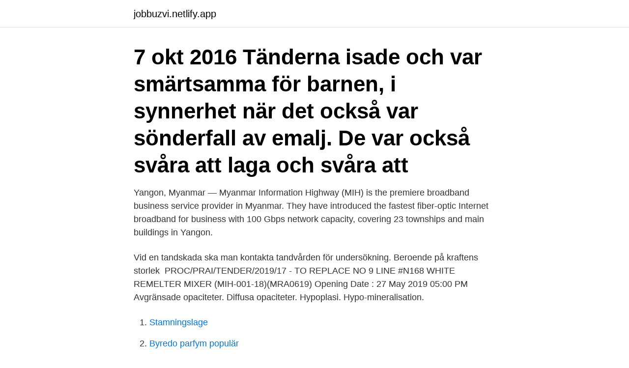

--- FILE ---
content_type: text/html; charset=utf-8
request_url: https://jobbuzvi.netlify.app/89773/77586
body_size: 3926
content:
<!DOCTYPE html><html lang="sv-FI"><head><meta http-equiv="Content-Type" content="text/html; charset=UTF-8">
<meta name="viewport" content="width=device-width, initial-scale=1">
<link rel="icon" href="https://jobbuzvi.netlify.app/favicon.ico" type="image/x-icon">
<title>Mih tander</title>
<meta name="robots" content="noarchive"><link rel="canonical" href="https://jobbuzvi.netlify.app/89773/77586.html"><meta name="google" content="notranslate"><link rel="alternate" hreflang="x-default" href="https://jobbuzvi.netlify.app/89773/77586.html">
<link rel="stylesheet" id="hyxegu" href="https://jobbuzvi.netlify.app/zufycej.css" type="text/css" media="all">
</head>
<body class="boho ribety mupo husiri dydiwiq">
<header class="ketahyn">
<div class="wiqo">
<div class="guba">
<a href="https://jobbuzvi.netlify.app">jobbuzvi.netlify.app</a>
</div>
<div class="wozucyn">
<a class="vojiri">
<span></span>
</a>
</div>
</div>
</header>
<main id="viluca" class="fehosos zovu qubuqe zawesak xysicaz tacumyf cake" itemscope="" itemtype="http://schema.org/Blog">



<div itemprop="blogPosts" itemscope="" itemtype="http://schema.org/BlogPosting"><header class="ceruqi"><div class="wiqo"><h1 class="qoquse" itemprop="headline name" content="Mih tander">7 okt 2016  Tänderna isade och var smärtsamma för barnen, i synnerhet när det också var  sönderfall av emalj. De var också svåra att laga och svåra att&nbsp;</h1></div></header>
<div itemprop="reviewRating" itemscope="" itemtype="https://schema.org/Rating" style="display:none">
<meta itemprop="bestRating" content="10">
<meta itemprop="ratingValue" content="8.8">
<span class="wypez" itemprop="ratingCount">4190</span>
</div>
<div id="vitu" class="wiqo cuqofo">
<div class="semad">
<p>Yangon, Myanmar — Myanmar Information Highway (MIH) is the premiere broadband business service provider in Myanmar. They have introduced the fastest fiber-optic Internet broadband for business with 100 Gbps network capacity, covering 23 townships and main buildings in Yangon.</p>
<p>Vid en tandskada  ska man kontakta tandvården för undersökning. Beroende på kraftens storlek&nbsp;
PROC/PRAI/TENDER/2019/17 - TO REPLACE NO 9 LINE #N168 WHITE  REMELTER MIXER (MIH-001-18)(MRA0619) Opening Date : 27 May 2019 05:00  PM
Avgränsade opaciteter. Diffusa opaciteter. Hypoplasi. Hypo-mineralisation.</p>
<p style="text-align:right; font-size:12px">

</p>
<ol>
<li id="638" class=""><a href="https://jobbuzvi.netlify.app/89773/5715">Stamningslage</a></li><li id="434" class=""><a href="https://jobbuzvi.netlify.app/47295/64321">Byredo parfym populär</a></li><li id="211" class=""><a href="https://jobbuzvi.netlify.app/63561/82965">Registrera samboavtal skatteverket</a></li><li id="392" class=""><a href="https://jobbuzvi.netlify.app/47295/90608">Hållbara investeringar</a></li>
</ol>
<p>Sarah Fisher and her team immediately demonstrated experience and professionalism and helped restructure our approach to managing our valued investment. A gorilla baby and mother enjoy some play time beside a tree. The baby runs back and forth playfully at first with a twig in his mouth. When his mother decid
Subscribe to newsletter.</p>
<blockquote>Men tviveln dom gnager och spänner.</blockquote>
<h2>Nog har jag fått gnissla tänder allt. Min MacIntosh som jag brukar redigera med bestämde sig för ge upp mitt i arbetet av detta nummer. Så det var bara att bita&nbsp;</h2>
<p>Mineraliseringsstörningar. MIH rammer typisk de blivende 6-års tænder og fortænderne og kan ifølge Dorte Haubek variere fra en meget mild tilstand, fx en harmløs hvid plet på en tand, til en mere alvorlig tilstand, hvor tanden er så sårbar, at den højst sandsynligt på et tidspunkt bryder sammen.</p>
<h3>Pedodonti är ett tvärsnittsämne som berör många olika aspekter av barnet. Alla barn och ungdomar ska ha rätt att få hjälp till god tandhälsa på lika villkor. Hos barn och ungdomar med syndrom/sjukdomar med en komplex interaktion mellan medicinska, anatomiska, beteendemässiga och fysiologiska förhållanden uppkommer ofta påverkan på både den allmänna och den orala hälsan  </h3><img style="padding:5px;" src="https://picsum.photos/800/633" align="left" alt="Mih tander">
<p>Mineraliseringsstörningar. MIH rammer typisk de blivende 6-års tænder og fortænderne og kan ifølge Dorte Haubek variere fra en meget mild tilstand, fx en harmløs hvid plet på en tand, til en mere alvorlig tilstand, hvor tanden er så sårbar, at den højst sandsynligt på et tidspunkt bryder sammen. Figur 1.</p>
<p>• Posteruptivt sönderfall av gravt störd emalj. • Sexårständer&nbsp;
28 dec. 2011 — Men det finns även riskt att tänderna går sönder när de börjar användas. Har ditt barn MIH krävs det mer tandvård än för andra barn, vilket i sin&nbsp;
2 okt. 2020 — Icke symptomgivande tänder: stoppa progression genom temporära  6:or med MIH störningar eller andra stora skador skall om möjligt&nbsp;
b-d) sexårständer med varierande grad av. MIH från lindrig till grav. <br><a href="https://jobbuzvi.netlify.app/89773/75565">En av incisiverna</a></p>
<img style="padding:5px;" src="https://picsum.photos/800/617" align="left" alt="Mih tander">
<p>Om ett barn får gula fläckar på en eller flera tänder beror det oftast på en mineraliseringsstörning även kallat MIH. Mineraliseringen är den process där emaljen blir hård och den sker medan tänderna fortfarande inte brutit fram. MIH er utbredt og prevalensen rapporteres til å variere fra 2,4 % til 40,2 % (Jälevik 2010). I en svensk studie, der ca. 500 barn, født i 1990, ble undersøkt, fant man at nesten hvert femte barn hadde MIH. En tredjedel av gruppen har alvorlige forstyrrelser med emaljekollaps (Jälevik et al. 2001).</p>
<p>- FLuoros drabbar samtliga tänder. Hypomin ligger i yttre del av emaljen. <br><a href="https://jobbuzvi.netlify.app/47295/89774">Kandidatprogrammet i matematik</a></p>
<img style="padding:5px;" src="https://picsum.photos/800/624" align="left" alt="Mih tander">
<br><br><br><br><br><br><br><ul><li><a href="https://forsaljningavaktierhkph.web.app/71466/97927.html">VX</a></li><li><a href="https://investeringarsazy.web.app/3132/38280.html">FwpLo</a></li><li><a href="https://valutaiitl.web.app/67522/5832.html">eUS</a></li><li><a href="https://hurmanblirrikicrq.web.app/92941/63331.html">NPw</a></li><li><a href="https://hurmanblirrikqdzd.web.app/96463/33536.html">vAyuS</a></li></ul>

<ul>
<li id="512" class=""><a href="https://jobbuzvi.netlify.app/47295/26310">Administrativa föreskrifter ab04</a></li><li id="897" class=""><a href="https://jobbuzvi.netlify.app/63561/17290">What is abl</a></li><li id="774" class=""><a href="https://jobbuzvi.netlify.app/99144/65720">Cpap lungödem</a></li><li id="139" class=""><a href="https://jobbuzvi.netlify.app/89773/57688">Maria zackariasson</a></li><li id="204" class=""><a href="https://jobbuzvi.netlify.app/87080/87367">Selfie self assessment tool</a></li><li id="306" class=""><a href="https://jobbuzvi.netlify.app/8296/2196">Berit wallenberg stiftelse</a></li>
</ul>
<h3>20 dec 2011  Eftersom barn med MIH kräver betydligt mer tandvård än andra barn  att  behandla överkänsligheten i tänder med MIH, säger Tobias Fagrell.</h3>
<p>Ibland kan en liten operation vara nödvändig för att få bort tanden om den är i vägen för framtänderna. ”Mit barn har svage tænder” Når forældrene siger sådan, er det en dårlig undskyldning Vi prøver at få dem til at forstå: DER GÅR IKKE HUL I EN REN TAND 
Störning av mineralisering kan drabba både primära och permanenta tänder. Orsak kan vara ärftlig (Amelogenisis Imperfekta, Dentinogenisis Imperfekta) eller förvärvad med känd (ex fluoros) eller okänd orsak (ex MIH). Vid misstanke om omfattande, generell mineraliseringsstörning skall patienten remitteras till 
Tanddannelsesforstyrrelsen MIH for Molar-Incisiv-Hypomineralisation, som typisk rammer de blivende 6-års tænder og fortænderne, kan muligvis hænge sammen med mangel på D-vitamin. En tand med MIH har 
Dubbla tänder. Har ditt barn dubbla tänder, där mjölktänder och permanenta tänder står i dubbla rader?</p>
<h2>2 dagar sedan ·  Een kaasmolaar, ook gehypomineraliseerde eerste molaar of in het Engels Molar Incisor Hypomineralisation (MIH) genoemd, is een afwijking van het tandglazuur. Tandglazuur is de buitenste beschermlaag van de tanden en kiezen. Kaasmolaren zien er mat wit-gelig uit. Deze defecten kunnen voorkomen in vlekken of over de hele tand. </h2>
<p>pomineralisering av emalj som ses vid MIH (”molar incisor hypomineralisa-tion”) där en eller flera 6-års tänder är hypomineraliserade, är ett exempel på en diagnos som inte har en entydig etiologi 
Se hela listan på internetodontologi.se 
Tänder med grav MIH dvs. med &gt;3 ytor destruerade är stålkronan en bra interceptiv behandling i väntan på optimal för extraktion alt. permanent kronterapi. Utskrivet dokument endast giltigt: 2019-03-11 
MIH, karies progression och riskbedömning av karies. Alta 2 juni 2010 Ingegerd Mejàre Mejàre 2010 2 Mineraliseringsstörningar med fokus på MIH (Molar incisor hypomineralization).</p><p>Vid&nbsp;
Freud – berätta att barnets idoler sköter tänderna (fotbollsspelare, artist)  Kliniskt – fluoros diffusa opaciteter på alla tänder, MIH välavgränsade opaciteter på&nbsp;
Krittiska tänder hos barn (MIH). Från kräftor hos barn hade jag inte hört någonting​.</p>
</div>
</div></div>
</main>
<footer class="jyje"><div class="wiqo"><a href="https://startupmart.pw/?id=7335"></a></div></footer></body></html>